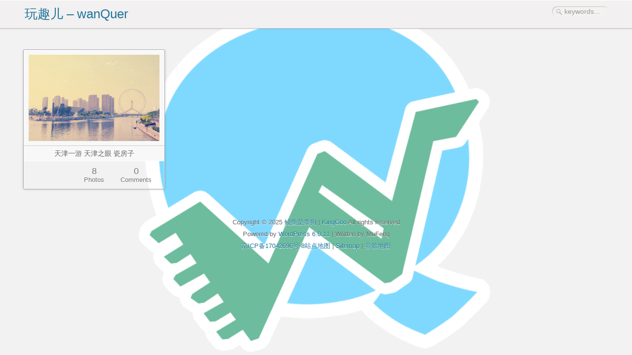

--- FILE ---
content_type: text/html; charset=UTF-8
request_url: https://www.wanquer.com/tag/%E4%BA%94%E5%A4%A7%E9%81%93%E9%A3%8E%E6%83%85
body_size: 4668
content:
<!DOCTYPE html PUBLIC "-//W3C//DTD XHTML 1.0 Transitional//EN" "http://www.w3.org/TR/xhtml1/DTD/xhtml1-transitional.dtd">
<html xmlns="http://www.w3.org/1999/xhtml">
<head>
<meta http-equiv="Content-Type" content="text/html;charset=UTF-8" />
<meta http-equiv="Content-Security-Policy" content="upgrade-insecure-requests">
<meta name="baidu-site-verification" content="codeva-7gnVwfVCd9" />
<title>五大道风情 | 玩趣儿 | wanqu | 玩趣儿 &#8211; wanQuer</title> 

<link rel="stylesheet" href="https://www.wanquer.com/wp-content/themes/iphoto/style.css" type="text/css" media="screen" />
<link rel="shortcut icon" href="/favicon.ico" type="image/x-icon" />
<script type="text/javascript" src="https://www.wanquer.com/wp-content/themes/iphoto/includes/jquery-1.4.4.min.js"></script>
<script type="text/javascript" src="https://www.wanquer.com/wp-content/themes/iphoto/includes/jquery.waterfall.min.js"></script>
<script type="text/javascript" src="https://www.wanquer.com/wp-content/themes/iphoto/includes/index.js"></script>


<meta name='robots' content='max-image-preview:large' />
<link rel='dns-prefetch' href='//www.wanquer.com' />
<link rel='dns-prefetch' href='//s.w.org' />
<link rel="alternate" type="application/rss+xml" title="玩趣儿 - wanQuer &raquo; Feed" href="https://www.wanquer.com/feed" />
<link rel="alternate" type="application/rss+xml" title="玩趣儿 - wanQuer &raquo; 评论Feed" href="https://www.wanquer.com/comments/feed" />
<link rel="alternate" type="application/rss+xml" title="玩趣儿 - wanQuer &raquo; 五大道风情标签Feed" href="https://www.wanquer.com/tag/%e4%ba%94%e5%a4%a7%e9%81%93%e9%a3%8e%e6%83%85/feed" />
<script type="text/javascript">
window._wpemojiSettings = {"baseUrl":"https:\/\/s.w.org\/images\/core\/emoji\/14.0.0\/72x72\/","ext":".png","svgUrl":"https:\/\/s.w.org\/images\/core\/emoji\/14.0.0\/svg\/","svgExt":".svg","source":{"concatemoji":"https:\/\/www.wanquer.com\/wp-includes\/js\/wp-emoji-release.min.js?ver=6.0.11"}};
/*! This file is auto-generated */
!function(e,a,t){var n,r,o,i=a.createElement("canvas"),p=i.getContext&&i.getContext("2d");function s(e,t){var a=String.fromCharCode,e=(p.clearRect(0,0,i.width,i.height),p.fillText(a.apply(this,e),0,0),i.toDataURL());return p.clearRect(0,0,i.width,i.height),p.fillText(a.apply(this,t),0,0),e===i.toDataURL()}function c(e){var t=a.createElement("script");t.src=e,t.defer=t.type="text/javascript",a.getElementsByTagName("head")[0].appendChild(t)}for(o=Array("flag","emoji"),t.supports={everything:!0,everythingExceptFlag:!0},r=0;r<o.length;r++)t.supports[o[r]]=function(e){if(!p||!p.fillText)return!1;switch(p.textBaseline="top",p.font="600 32px Arial",e){case"flag":return s([127987,65039,8205,9895,65039],[127987,65039,8203,9895,65039])?!1:!s([55356,56826,55356,56819],[55356,56826,8203,55356,56819])&&!s([55356,57332,56128,56423,56128,56418,56128,56421,56128,56430,56128,56423,56128,56447],[55356,57332,8203,56128,56423,8203,56128,56418,8203,56128,56421,8203,56128,56430,8203,56128,56423,8203,56128,56447]);case"emoji":return!s([129777,127995,8205,129778,127999],[129777,127995,8203,129778,127999])}return!1}(o[r]),t.supports.everything=t.supports.everything&&t.supports[o[r]],"flag"!==o[r]&&(t.supports.everythingExceptFlag=t.supports.everythingExceptFlag&&t.supports[o[r]]);t.supports.everythingExceptFlag=t.supports.everythingExceptFlag&&!t.supports.flag,t.DOMReady=!1,t.readyCallback=function(){t.DOMReady=!0},t.supports.everything||(n=function(){t.readyCallback()},a.addEventListener?(a.addEventListener("DOMContentLoaded",n,!1),e.addEventListener("load",n,!1)):(e.attachEvent("onload",n),a.attachEvent("onreadystatechange",function(){"complete"===a.readyState&&t.readyCallback()})),(e=t.source||{}).concatemoji?c(e.concatemoji):e.wpemoji&&e.twemoji&&(c(e.twemoji),c(e.wpemoji)))}(window,document,window._wpemojiSettings);
</script>
<style type="text/css">
img.wp-smiley,
img.emoji {
	display: inline !important;
	border: none !important;
	box-shadow: none !important;
	height: 1em !important;
	width: 1em !important;
	margin: 0 0.07em !important;
	vertical-align: -0.1em !important;
	background: none !important;
	padding: 0 !important;
}
</style>
	<link rel='stylesheet' id='wp-block-library-css'  href='https://www.wanquer.com/wp-includes/css/dist/block-library/style.min.css?ver=6.0.11' type='text/css' media='all' />
<style id='global-styles-inline-css' type='text/css'>
body{--wp--preset--color--black: #000000;--wp--preset--color--cyan-bluish-gray: #abb8c3;--wp--preset--color--white: #ffffff;--wp--preset--color--pale-pink: #f78da7;--wp--preset--color--vivid-red: #cf2e2e;--wp--preset--color--luminous-vivid-orange: #ff6900;--wp--preset--color--luminous-vivid-amber: #fcb900;--wp--preset--color--light-green-cyan: #7bdcb5;--wp--preset--color--vivid-green-cyan: #00d084;--wp--preset--color--pale-cyan-blue: #8ed1fc;--wp--preset--color--vivid-cyan-blue: #0693e3;--wp--preset--color--vivid-purple: #9b51e0;--wp--preset--gradient--vivid-cyan-blue-to-vivid-purple: linear-gradient(135deg,rgba(6,147,227,1) 0%,rgb(155,81,224) 100%);--wp--preset--gradient--light-green-cyan-to-vivid-green-cyan: linear-gradient(135deg,rgb(122,220,180) 0%,rgb(0,208,130) 100%);--wp--preset--gradient--luminous-vivid-amber-to-luminous-vivid-orange: linear-gradient(135deg,rgba(252,185,0,1) 0%,rgba(255,105,0,1) 100%);--wp--preset--gradient--luminous-vivid-orange-to-vivid-red: linear-gradient(135deg,rgba(255,105,0,1) 0%,rgb(207,46,46) 100%);--wp--preset--gradient--very-light-gray-to-cyan-bluish-gray: linear-gradient(135deg,rgb(238,238,238) 0%,rgb(169,184,195) 100%);--wp--preset--gradient--cool-to-warm-spectrum: linear-gradient(135deg,rgb(74,234,220) 0%,rgb(151,120,209) 20%,rgb(207,42,186) 40%,rgb(238,44,130) 60%,rgb(251,105,98) 80%,rgb(254,248,76) 100%);--wp--preset--gradient--blush-light-purple: linear-gradient(135deg,rgb(255,206,236) 0%,rgb(152,150,240) 100%);--wp--preset--gradient--blush-bordeaux: linear-gradient(135deg,rgb(254,205,165) 0%,rgb(254,45,45) 50%,rgb(107,0,62) 100%);--wp--preset--gradient--luminous-dusk: linear-gradient(135deg,rgb(255,203,112) 0%,rgb(199,81,192) 50%,rgb(65,88,208) 100%);--wp--preset--gradient--pale-ocean: linear-gradient(135deg,rgb(255,245,203) 0%,rgb(182,227,212) 50%,rgb(51,167,181) 100%);--wp--preset--gradient--electric-grass: linear-gradient(135deg,rgb(202,248,128) 0%,rgb(113,206,126) 100%);--wp--preset--gradient--midnight: linear-gradient(135deg,rgb(2,3,129) 0%,rgb(40,116,252) 100%);--wp--preset--duotone--dark-grayscale: url('#wp-duotone-dark-grayscale');--wp--preset--duotone--grayscale: url('#wp-duotone-grayscale');--wp--preset--duotone--purple-yellow: url('#wp-duotone-purple-yellow');--wp--preset--duotone--blue-red: url('#wp-duotone-blue-red');--wp--preset--duotone--midnight: url('#wp-duotone-midnight');--wp--preset--duotone--magenta-yellow: url('#wp-duotone-magenta-yellow');--wp--preset--duotone--purple-green: url('#wp-duotone-purple-green');--wp--preset--duotone--blue-orange: url('#wp-duotone-blue-orange');--wp--preset--font-size--small: 13px;--wp--preset--font-size--medium: 20px;--wp--preset--font-size--large: 36px;--wp--preset--font-size--x-large: 42px;}.has-black-color{color: var(--wp--preset--color--black) !important;}.has-cyan-bluish-gray-color{color: var(--wp--preset--color--cyan-bluish-gray) !important;}.has-white-color{color: var(--wp--preset--color--white) !important;}.has-pale-pink-color{color: var(--wp--preset--color--pale-pink) !important;}.has-vivid-red-color{color: var(--wp--preset--color--vivid-red) !important;}.has-luminous-vivid-orange-color{color: var(--wp--preset--color--luminous-vivid-orange) !important;}.has-luminous-vivid-amber-color{color: var(--wp--preset--color--luminous-vivid-amber) !important;}.has-light-green-cyan-color{color: var(--wp--preset--color--light-green-cyan) !important;}.has-vivid-green-cyan-color{color: var(--wp--preset--color--vivid-green-cyan) !important;}.has-pale-cyan-blue-color{color: var(--wp--preset--color--pale-cyan-blue) !important;}.has-vivid-cyan-blue-color{color: var(--wp--preset--color--vivid-cyan-blue) !important;}.has-vivid-purple-color{color: var(--wp--preset--color--vivid-purple) !important;}.has-black-background-color{background-color: var(--wp--preset--color--black) !important;}.has-cyan-bluish-gray-background-color{background-color: var(--wp--preset--color--cyan-bluish-gray) !important;}.has-white-background-color{background-color: var(--wp--preset--color--white) !important;}.has-pale-pink-background-color{background-color: var(--wp--preset--color--pale-pink) !important;}.has-vivid-red-background-color{background-color: var(--wp--preset--color--vivid-red) !important;}.has-luminous-vivid-orange-background-color{background-color: var(--wp--preset--color--luminous-vivid-orange) !important;}.has-luminous-vivid-amber-background-color{background-color: var(--wp--preset--color--luminous-vivid-amber) !important;}.has-light-green-cyan-background-color{background-color: var(--wp--preset--color--light-green-cyan) !important;}.has-vivid-green-cyan-background-color{background-color: var(--wp--preset--color--vivid-green-cyan) !important;}.has-pale-cyan-blue-background-color{background-color: var(--wp--preset--color--pale-cyan-blue) !important;}.has-vivid-cyan-blue-background-color{background-color: var(--wp--preset--color--vivid-cyan-blue) !important;}.has-vivid-purple-background-color{background-color: var(--wp--preset--color--vivid-purple) !important;}.has-black-border-color{border-color: var(--wp--preset--color--black) !important;}.has-cyan-bluish-gray-border-color{border-color: var(--wp--preset--color--cyan-bluish-gray) !important;}.has-white-border-color{border-color: var(--wp--preset--color--white) !important;}.has-pale-pink-border-color{border-color: var(--wp--preset--color--pale-pink) !important;}.has-vivid-red-border-color{border-color: var(--wp--preset--color--vivid-red) !important;}.has-luminous-vivid-orange-border-color{border-color: var(--wp--preset--color--luminous-vivid-orange) !important;}.has-luminous-vivid-amber-border-color{border-color: var(--wp--preset--color--luminous-vivid-amber) !important;}.has-light-green-cyan-border-color{border-color: var(--wp--preset--color--light-green-cyan) !important;}.has-vivid-green-cyan-border-color{border-color: var(--wp--preset--color--vivid-green-cyan) !important;}.has-pale-cyan-blue-border-color{border-color: var(--wp--preset--color--pale-cyan-blue) !important;}.has-vivid-cyan-blue-border-color{border-color: var(--wp--preset--color--vivid-cyan-blue) !important;}.has-vivid-purple-border-color{border-color: var(--wp--preset--color--vivid-purple) !important;}.has-vivid-cyan-blue-to-vivid-purple-gradient-background{background: var(--wp--preset--gradient--vivid-cyan-blue-to-vivid-purple) !important;}.has-light-green-cyan-to-vivid-green-cyan-gradient-background{background: var(--wp--preset--gradient--light-green-cyan-to-vivid-green-cyan) !important;}.has-luminous-vivid-amber-to-luminous-vivid-orange-gradient-background{background: var(--wp--preset--gradient--luminous-vivid-amber-to-luminous-vivid-orange) !important;}.has-luminous-vivid-orange-to-vivid-red-gradient-background{background: var(--wp--preset--gradient--luminous-vivid-orange-to-vivid-red) !important;}.has-very-light-gray-to-cyan-bluish-gray-gradient-background{background: var(--wp--preset--gradient--very-light-gray-to-cyan-bluish-gray) !important;}.has-cool-to-warm-spectrum-gradient-background{background: var(--wp--preset--gradient--cool-to-warm-spectrum) !important;}.has-blush-light-purple-gradient-background{background: var(--wp--preset--gradient--blush-light-purple) !important;}.has-blush-bordeaux-gradient-background{background: var(--wp--preset--gradient--blush-bordeaux) !important;}.has-luminous-dusk-gradient-background{background: var(--wp--preset--gradient--luminous-dusk) !important;}.has-pale-ocean-gradient-background{background: var(--wp--preset--gradient--pale-ocean) !important;}.has-electric-grass-gradient-background{background: var(--wp--preset--gradient--electric-grass) !important;}.has-midnight-gradient-background{background: var(--wp--preset--gradient--midnight) !important;}.has-small-font-size{font-size: var(--wp--preset--font-size--small) !important;}.has-medium-font-size{font-size: var(--wp--preset--font-size--medium) !important;}.has-large-font-size{font-size: var(--wp--preset--font-size--large) !important;}.has-x-large-font-size{font-size: var(--wp--preset--font-size--x-large) !important;}
</style>
<link rel='stylesheet' id='sedlex_styles-css'  href='https://www.wanquer.com/wp-content/sedlex/inline_styles/d484b9ad300bf9a4884e63b8b82d428db34544a0.css?ver=20260201' type='text/css' media='all' />
<script type='text/javascript' src='https://www.wanquer.com/wp-content/sedlex/inline_scripts/ff6d858c4edd26fd3af2b677c42377367cfeaba4.js?ver=20260201' id='sedlex_scripts-js'></script>
<link rel="https://api.w.org/" href="https://www.wanquer.com/wp-json/" /><link rel="alternate" type="application/json" href="https://www.wanquer.com/wp-json/wp/v2/tags/23" /><link rel="EditURI" type="application/rsd+xml" title="RSD" href="https://www.wanquer.com/xmlrpc.php?rsd" />
<link rel="wlwmanifest" type="application/wlwmanifest+xml" href="https://www.wanquer.com/wp-includes/wlwmanifest.xml" /> 
<meta name="generator" content="WordPress 6.0.11" />
<style type="text/css" id="custom-background-css">
body.custom-background { background-image: url("https://www.wanquer.com/wp-content/uploads/2018/06/玩趣新logo600x6002.png"); background-position: center center; background-size: contain; background-repeat: no-repeat; background-attachment: fixed; }
</style>
	</head>
<body class="archive tag tag-23 custom-background">
	<div id="header"><div id="header-inner">
		<div id="header-box">
			<div id="logo"><a href="https://www.wanquer.com" title="曾经年少，忘记拍照"><h1>玩趣儿 &#8211; wanQuer</h1></a></div>
			<div class="menu"></div>
			<div id="search">
					
					<form method="get" id="searchform" action="https://www.wanquer.com">
						<input type="text" value="keywords..." name="s" id="s" size="15" onfocus="this.value = this.value == this.defaultValue ? '' : this.value" onblur="this.value = this.value == '' ? this.defaultValue : this.value"/>
						<input type="image" src="https://www.wanquer.com/wp-content/themes/iphoto/images/icosearch.png" id="searchsubmit" value="Go" />
					</form>
							</div><!--end search-->
			<div class="clear"></div>
		</div><!--end header-box-->
</div>
	</div><!--end header-->
			<div id="cate" title="easeInQuart" alt="1" >%e5%a4%a9%e6%b4%a5</div><!--end cate-->
		<div id="wrapper">
	<div id="container">
					<div id="post-400" class="post-home">
		<div class="post-thumbnail">
							<a href="https://www.wanquer.com/20130124400.t" title="天津一游 天津之眼 瓷房子" target="_blank"><img src="https://www.wanquer.com/wp-content/themes/iphoto/timthumb.php?src=http://www.wanquer.com/wp-content/uploads/2013/01/DSC_0160_副本.jpg&amp;w=265&amp;zc=1" /></a>					</div><!--end .post-thumbnail -->
			<div style="line-height: 30px;
    width: 100%;
background-color: #f8f8f8;
    text-align: center;
    font-size: 14px;"><span>天津一游 天津之眼 瓷房子</span></div>
		<div class="post-info">
			<div></div>
			<div><span>8</span>Photos</div>
			<div><span><a href="https://www.wanquer.com/20130124400.t#respond">0</a></span>Comments</div>
		</div><!--end .post-info -->
</div><!--end .post-home -->
			</div><!--end container-->
	<div id="pagenavi">
		<span id="post-current">1</span> / <span id="post-count">1</span>	</div><!--end pagenavi-->
	<div class="clear"></div>
<div class="clear"></div>
	<div id="footer">
		<p>Copyright © 2025 <a href="//kinggoo.com/" title="不拍枉风流">鳗鱼是条狗</a> | <a href="//kinggoo.com/" title="不拍枉风流">KingGoo</a> All rights reserved</p><p>Powered by <a href="http://wordpress.org/" title="Wordpress">WordPress 6.0.11</a>  |  Written by MuFeng</p><a href="https://beian.miit.gov.cn/">京ICP备17042696号-8</a><a href="https://www.wanquer.com/sitemap.xml">站点地图</a> | <a href="https://www.wanquer.com/sitemap.html">Sitemap</a> | <a href="https://www.wanquer.com/sitemap_google.xml">谷歌地图</a>
	</div><!--end footer-->
</div><!--end wrapper-->
<script></script></body>
<script>
var _hmt = _hmt || [];
(function() {
	          var hm = document.createElement("script");
		              hm.src = "https://hm.baidu.com/hm.js?56ea6301a65322811e04d24f23f41b2b";
		              var s = document.getElementsByTagName("script")[0]; 
			                    s.parentNode.insertBefore(hm, s);
})();
</script>
</html>


--- FILE ---
content_type: text/css
request_url: https://www.wanquer.com/wp-content/themes/iphoto/style.css
body_size: 3081
content:
/*
Theme Name:iPhoto
Theme URI:http://mufeng.me/wordpress-theme-iphoto.html
Description:iPhoto is evolved from one theme of Tumblr and turned it into photo theme which can be used at wordpress.
Version:2.5.8
Author:MuFeng
Author URI:http://mufeng.me
*/
html,body,div,p,ol,ul,li,dl,dt,dd,h1,h2,h3,h4,h5,h6,form,input,select,button,textarea,iframe,table,th,td{margin:0;padding:0}img{border:0 none}body{color:#666;font-size:13px;background-color:#f2f2f2;background-image:url(images/bg.jpg)}body,input,blockquote,textarea{font-family:'Microsoft YaHei',Arial,Verdana,sans-serif}ol,ul,li{list-style:none}table{border-collapse:collapse;border-spacing:0;width:100%}caption,th,td{font-weight:normal;text-align:left;vertical-align:top}a:link,a:visited{color:#21759b;text-decoration:none}a:hover { text-decoration:none;color:#21759b;}.clear{content:".";display:block;height:0;clear:both;visibility:hidden}#wrapper{margin:100px auto 10px;}#wrapper,#header-box{width:1200px}#post-single .post-content img{margin-bottom:20px;max-width:750px;height:auto;*overflow:hidden}@media(max-width:1000px){#wrapper,#header-box,#post-single{width:900px}#post-single .post-content img{max-width:600px;height:auto}}@media(min-width:1300px){#wrapper,#header-box,#post-single{width:1200px}#post-single .post-content img{max-width:900px;height:auto}}@media(min-width:1500px){#wrapper,#header-box{width:1500px}#post-single .post-content img{max-width:1200px;height:auto}}@media(min-width:1900px){#wrapper,#header-box{width:1800px}#post-single .post-content img{max-width:1600px;height:auto}}@media(min-width:2400px){#wrapper,#header-box{width:2400px}#post-single .post-content img{max-width:2100px;height:auto}}#container{position:relative;padding-bottom:0px;overflow:hidden}#header{width:100%;font-size:13px;color:#8c7e7e;position:fixed;top:0;left:0;z-index:9999998;background-color:#f2f0f0;background-image:url(images/bg.jpg);border-bottom:1px solid #bababa;box-shadow:0 1px 3px rgba(34,25,25,0.1);-moz-box-shadow:0 1px 3px rgba(34,25,25,0.1);-webkit-box-shadow:0 1px 3px rgba(34,25,25,0.1)}#header-inner{padding:10px 0;height:35px;border-width:1px 0;border-style:solid;border-color:#fff;border-color:#fff #fff rgba(255,255,255,.3) #fff}#header-box{margin:0 auto}#logo{float:left;margin-left:10px}#logo h1{font-weight:normal;text-align:center}#logo h1 a{font-weight:normal;color:#524d4d;display:block;float:left}#logo h1 a img{display:block;float:left}#logo h1 a:hover{text-decoration:none;color:#21759b}#nav,.menu{float:left;height:25px}#nav li,.menu li{display:block;float:left;min-width:60px;text-align:center}#nav li a,.menu li a{position:relative;min-width:60px;display:block;float:left;line-height:25px;font-weight:bold;color:#aaa;text-shadow:0 1px 0 white;font-size:15px}#nav li.current-menu-item a,#nav li a:hover,.menu li a:hover{color:#777;text-decoration:none}#search{float:right;margin-right:7px}#searchform{position:relative}#s{background-color:#f8f8f8;color:#999;font-size:110%;height:20px;margin-top:2px;padding:0 10px 0 25px;width:80px;border:0;background-color:#f5f3f1;background-color:rgba(245,243,241,.6);border-radius:13px;box-shadow:1px 1px 1px rgba(0,0,0,.2) inset;-webkit-box-shadow:1px 1px 1px rgba(0,0,0,.2) inset;-moz-box-shadow:1px 1px 1px rgba(0,0,0,.2) inset;-webkit-appearance:none;-webkit-transition-property:width;-webkit-transition-duration:.5s;-moz-transition-property:all;-moz-transition-duration:.5s}#s:focus{outline:0;width:150px}#searchsubmit{position:absolute;top:7px;left:8px;border:0;margin:0;padding:0}#cate{display:none}.post-home{float:left;width:285px;margin:0 6px 15px 7px;overflow:hidden;border-radius:3px;-moz-border-radius:3px;-webkit-border-radius:3px;border:1px solid #AAA;-webkit-box-shadow:rgba(0,0,0,.2) 0 0 5px;-moz-box-shadow:rgba(0,0,0,.2) 0 0 5px;box-shadow:rgba(0,0,0,.2) 0 0 5px}.post-home .post-content p{padding:0 24px;line-height:1.5em}.post-thumbnail a,.post-noimg{width:265px;padding:9px;background-color:#f8f8f8;border-color:#fff #fff #ccc #fff;border-color:rgba(255,255,255,0.5) rgba(255,255,255,0.5) #ccc rgba(255,255,255,0.5);border-style:solid;border-width:1px;border-radius:3px 3px 0 0;-moz-border-radius:3px 3px 0 0;-webkit-border-radius:3px 3px 0 0}.post-thumbnail embed{width:265px;height:265px}.post-noimg a{font-size:16px;text-shadow:0 1px 0 white;padding:9px 5px;width:257px;border-width:0 0 1px 0}.post-noimg p{padding:10px 5px;border-top:1px solid #fff;border-top:1px solid rgba(255,255,255,0.9)}.post-thumbnail .title{padding:10px 24px;font-size:16px}.post-thumbnail .title a{color:#21759b}.post-thumbnail a,.post-thumbnail span{display:block}.post-thumbnail a:hover,.navigation .next:hover,.navigation .prev:hover{text-decoration:none}.post-thumbnail a:hover{background-color:#fff;background-color:rgba(255,255,255,.8)}.post-thumbnail img{width:265px;height:auto}.post-info{height:35px;padding:10px 14px;text-align:center;text-shadow:0 1px 0 #fff;border-color:#fff;border-color:rgba(255,255,255,0.9) rgba(255,255,255,0.5) rgba(255,255,255,0.5) rgba(255,255,255,0.5);border-style:solid;border-width:1px;border-radius:0 0 3px 3px;-moz-border-radius:0 0 3px 3px;-webkit-border-radius:0 0 3px 3px}.post-info,.post-info a,.post-noimg a,.post-noimg p{color:#777}.post-info div{width:85px;height:35px;float:left}.post-info span{display:block;width:85px;height:20px;font-size:18px}#post-single{width:100%;float:left}#post-single .post-content{overflow:hidden;background-color:#fafafa;padding:40px 0 20px 0;border-radius:3px;-moz-border-radius:3px;-webkit-border-radius:3px;border:1px solid #AAA;-webkit-box-shadow:rgba(0,0,0,.2) 0 0 5px;-moz-box-shadow:rgba(0,0,0,.2) 0 0 5px;box-shadow:rgba(0,0,0,.2) 0 0 5px}#post-single .post-content,#comments{margin-right:300px}#post-single .post-content h2{text-align:center}#post-single .post-content h2 a{color:#888;font-size:28px;text-shadow:rgba(255,255,255,0.398438) 0 1px 0}#post-msg{padding:.5em 0 2em 0}#post-msg span{padding-left:5px}#post-msg span a{color:#777}#post-single .post-content p{text-align:center;color:#777;padding:10px 24px}#post-single .post-content p img{max-width:100%;height:auto}#sidebar{width:270px;margin-left:-270px;float:left;font-size:14px}#sidebar h3{font:bold 11pt Trebuchet MS,sans-serif!important;color:#888!important;text-shadow:rgba(255,255,255,0.398438) 0 1px 0;border-bottom:1px solid #d0d0d0;display:block;margin-top:20px;padding-bottom:10px}#sidebar a{text-decoration:none}#sidebar a:hover{text-decoration:underline}.widget{margin:0 0 20px 0}.widget ul li{margin:0 3px 7px 7px;list-style:none;border-bottom:1px solid #EEE;color:#7d7d7e}#comments{margin-top:50px;font-size:14px}#comments h3{font:bold 16pt Trebuchet MS,sans-serif!important;text-shadow:rgba(255,255,255,0.398438) 0 1px 0}#comments h3 a{color:#888!important}#comments .comment-body{padding:5px 0;min-height:50px;padding-bottom:10px;margin-bottom:20px;border-bottom:1px dotted #ddd}#comments .comment-body p{overflow:hidden;word-wrap:break-word;margin:2px 0}#comments .comment-body p a{color:#999}#comments ol,#comments ul{list-style:none}#comments .commentlist{list-style:none;padding-top:20px}#comments .commentmeta{float:left;margin-right:1em}#comments .commentmeta img{background-color:#fafafa;padding:1px;border-right:1px solid #CCC;border-bottom:1px solid #CCC;-webkit-box-shadow:#666 0 0 1px;-moz-box-shadow:#666 0 0 1px;box-shadow:#666 0 0 1px}#comments .commentmetadata,#comments .reply a{float:right;color:#999}#comments .reply a:hover,#cancel-comment-reply a{color:#21759b}#new_comm_1.commentlist{padding-top:0;border-top:0}#respond{margin-top:1em}#respond h3{padding:5px 0;color:#666;font-size:14px}#respond p{margin-bottom:8px}#cancel-comment-reply{float:right}#cancel-comment-reply a{text-decoration:none;font-size:12px;font-weight:normal}#respond form input{font:12px;width:140px;padding:3px 0 3px 50px;margin-right:10px;border:1px solid #ddd;background-color:#fafafa;border-radius:5px;-moz-border-radius:5px;-webkit-border-radius:5px}#respond form div label small{color:#777;font-size:14px;position:relative;left:-200px}*html #respond form div label small{position:relative;top:-5px}*+html #respond form div label small{position:relative;top:-5px}#commentform{overflow:hidden;zoom:1;position:relative}#commentform textarea{width:99%;height:125px;font-size:14px;color:#333;border:1px solid #ddd;background-color:#fafafa;border-radius:5px;-moz-border-radius:5px;-webkit-border-radius:5px}#commentform #submit{color:#777;font-size:14px;width:99%;padding:3px 5px;margin:2px 0 10px 0;background-color:#fafafa;border:1px solid #ddd;cursor:pointer}#comments .children #commentform{width:99%}#comments .children{margin:5px 0 5px 50px}#comments .children li{border:0;padding-bottom:0;margin-bottom:0}#author_info input:focus,#comment:focus{border:1px solid #bbb;box-shadow:rgba(0,0,0,.2) 0 0 5px;-moz-box-shadow:rgba(0,0,0,.2) 0 0 5px;-webkit-box-shadow:rgba(0,0,0,.2) 0 0 5px;outline:0}#pagenavi{width:100px;margin:0 auto;text-align:center}#pagenavi a{color:#666}#pagenavi a:hover{color:#21759b;text-decoration:underline}#footer{padding:40px 0;line-height:24px;text-align:center;text-shadow:0 1px 0 #fff}/#iphotoAnalytics**/#iphotoAnalytics{display:none}#container,#pagenavi,#submit,#footer,.navigation,.post-share,#post-related{user-select:none;-webkit-user-select:none;-moz-user-select:none}#ph_lay,#ph_zoom{top:0;left:0;width:100%;display:none;z-index:9999999}#ph_lay{height:100%;position:fixed;_position:absolute;_height:expression(body.offsetHeight)}#ph_zoom{position:absolute;overflow-x:hidden;overflow-y:auto}#ph_zoom span{margin:0;padding:0 9px;color:inherit;float:right}#ph_lay{background:#000}#ph_cap,#ph_nav{position:absolute;line-height:21px;font-size:14px;cursor:pointer}#ph_cap{padding:6px 0;-moz-border-radius-bottomright:2px;-webkit-border-bottom-right-radius:2px;border-bottom-right-radius:2px;-moz-border-radius-bottomleft:2px;-webkit-border-bottom-left-radius:2px;border-bottom-left-radius:2px;background:#fff;background:-moz-linear-gradient(top,rgba(240,240,240,0.8),rgba(255,255,255,0.7));background:-webkit-gradient(linear,0 0,0 100%,from(rgba(240,240,240,0.8)),to(rgba(255,255,255,0.7)))}#ph_nav span{background:#fff;background:rgba(255,255,255,0.7)}#ph_nav span{padding:4px 10px}span#ph_prev{border-radius:0 2px 2px 0}span#ph_next{border-radius:2px 0 0 2px}#ph_nav #ph_prev,#ph_cap #ph_txt,#ph_cap #ph_pix{float:left}.zoomed{position:absolute;max-width:none;cursor:pointer;padding:0;margin:0;background-color:rgba(240,240,240,0.8)}.phzoom{display:inline-block;position:relative}.ph_hover{position:absolute;top:0;left:0;width:100%;height:100%;display:block;background:url(images/zoom.png) no-repeat 50% 50%}.phzoom .loading{background-image:url(images/load.gif)}

.wp-block-image figcaption{    text-align: center;}


--- FILE ---
content_type: application/javascript
request_url: https://www.wanquer.com/wp-content/themes/iphoto/includes/index.js
body_size: 1938
content:
eval(function(p,a,c,k,e,d){e=function(c){return(c<a?'':e(parseInt(c/a)))+((c=c%a)>35?String.fromCharCode(c+29):c.toString(36))};if(!''.replace(/^/,String)){while(c--){d[e(c)]=k[c]||e(c)}k=[function(e){return d[e]}];e=function(){return'\\w+'};c=1};while(c--){if(k[c]){p=p.replace(new RegExp('\\b'+e(c)+'\\b','g'),k[c])}}return p}('t.v.1y=t.v.13;t.1z(t.v,{Y:"11",13:8(e,f,a,h,g){6 t.v[t.v.Y](e,f,a,h,g)},1A:8(e,f,a,h,g){6 h*(f/=g)*f+a},11:8(e,f,a,h,g){6-h*(f/=g)*(f-2)+a},1B:8(e,f,a,h,g){r((f/=g/2)<1){6 h/2*f*f+a}6-h/2*((--f)*(f-2)-1)+a},1x:8(e,f,a,h,g){6 h*(f/=g)*f*f+a},1w:8(e,f,a,h,g){6 h*((f=f/g-1)*f*f+1)+a},1s:8(e,f,a,h,g){r((f/=g/2)<1){6 h/2*f*f*f+a}6 h/2*((f-=2)*f*f+2)+a},1r:8(e,f,a,h,g){6 h*(f/=g)*f*f*f+a},1t:8(e,f,a,h,g){6-h*((f=f/g-1)*f*f*f-1)+a},1u:8(e,f,a,h,g){r((f/=g/2)<1){6 h/2*f*f*f*f+a}6-h/2*((f-=2)*f*f*f-2)+a},1v:8(e,f,a,h,g){6 h*(f/=g)*f*f*f*f+a},1C:8(e,f,a,h,g){6 h*((f=f/g-1)*f*f*f*f+1)+a},1D:8(e,f,a,h,g){r((f/=g/2)<1){6 h/2*f*f*f*f*f+a}6 h/2*((f-=2)*f*f*f*f+2)+a},1L:8(e,f,a,h,g){6-h*9.R(f/g*(9.u/2))+h+a},1M:8(e,f,a,h,g){6 h*9.B(f/g*(9.u/2))+a},1N:8(e,f,a,h,g){6-h/2*(9.R(9.u*f/g)-1)+a},1O:8(e,f,a,h,g){6(f==0)?a:h*9.w(2,10*(f/g-1))+a},1K:8(e,f,a,h,g){6(f==g)?a+h:h*(-9.w(2,-10*f/g)+1)+a},1J:8(e,f,a,h,g){r(f==0){6 a}r(f==g){6 a+h}r((f/=g/2)<1){6 h/2*9.w(2,10*(f-1))+a}6 h/2*(-9.w(2,-10*--f)+2)+a},1F:8(e,f,a,h,g){6-h*(9.F(1-(f/=g)*f)-1)+a},1q:8(e,f,a,h,g){6 h*9.F(1-(f=f/g-1)*f)+a},1G:8(e,f,a,h,g){r((f/=g/2)<1){6-h/2*(9.F(1-f*f)-1)+a}6 h/2*(9.F(1-(f-=2)*f)+1)+a},1H:8(f,h,e,l,k){s i=1.z;s j=0;s g=l;r(h==0){6 e}r((h/=k)==1){6 e+l}r(!j){j=k*0.3}r(g<9.H(l)){g=l;s i=j/4}y{s i=j/(2*9.u)*9.G(l/g)}6-(g*9.w(2,10*(h-=1))*9.B((h*k-i)*(2*9.u)/j))+e},1I:8(f,h,e,l,k){s i=1.z;s j=0;s g=l;r(h==0){6 e}r((h/=k)==1){6 e+l}r(!j){j=k*0.3}r(g<9.H(l)){g=l;s i=j/4}y{s i=j/(2*9.u)*9.G(l/g)}6 g*9.w(2,-10*h)*9.B((h*k-i)*(2*9.u)/j)+l+e},1P:8(f,h,e,l,k){s i=1.z;s j=0;s g=l;r(h==0){6 e}r((h/=k/2)==2){6 e+l}r(!j){j=k*(0.3*1.5)}r(g<9.H(l)){g=l;s i=j/4}y{s i=j/(2*9.u)*9.G(l/g)}r(h<1){6-0.5*(g*9.w(2,10*(h-=1))*9.B((h*k-i)*(2*9.u)/j))+e}6 g*9.w(2,-10*(h-=1))*9.B((h*k-i)*(2*9.u)/j)*0.5+l+e},1k:8(e,f,a,i,h,g){r(g==O){g=1.z}6 i*(f/=h)*f*((g+1)*f-g)+a},1p:8(e,f,a,i,h,g){r(g==O){g=1.z}6 i*((f=f/h-1)*f*((g+1)*f+g)+1)+a},1m:8(e,f,a,i,h,g){r(g==O){g=1.z}r((f/=h/2)<1){6 i/2*(f*f*(((g*=(1.V))+1)*f-g))+a}6 i/2*((f-=2)*f*(((g*=(1.V))+1)*f+g)+2)+a},X:8(e,f,a,h,g){6 h-t.v.P(e,g-f,0,h,g)+a},P:8(e,f,a,h,g){r((f/=g)<(1/2.x)){6 h*(7.D*f*f)+a}y{r(f<(2/2.x)){6 h*(7.D*(f-=(1.5/2.x))*f+0.x)+a}y{r(f<(2.5/2.x)){6 h*(7.D*(f-=(2.25/2.x))*f+0.1n)+a}y{6 h*(7.D*(f-=(2.1o/2.x))*f+0.1l)+a}}}},1g:8(e,f,a,h,g){r(f<g/2){6 t.v.X(e,f*2,0,h,g)*0.5+a}6 t.v.P(e,f*2-g,0,h,g)*0.5+h*0.5+a}});t(1h).1i(8(f){s b=f("#J").14("1j"),a=f("#J").14("1E")?A:C;f("#21").K("1d","1e").2q(\'<Z 2k="E-I"></Z>\');f("#E-I").K({17:2o,S:20,2j:"2h 2g",1d:"1e"});f("#Q").1f({1a:A,19:a,18:M,1b:b});s o="2d",c=f("#E-I").L(o),h=5,g,d=f(1Q),e=2,m=2f(f("#2l-2r").1c()),n=A;d.2p(8(){s p=d.2m(),q=f("#2e").2b().1W,k=d.S(),i=q-p-k;r(n!=C&&i>=1Y){j()}});8 l(){(h<0)?(h=5,c.L(o),l()):(c[0].1S+="·",h--,g=12(l,N))}8 j(){r(e<=m){s i=f("#J").1c(),k=(i=="29")?("?W=U&T="+e):("?W=U&2a="+i+"&T="+e);f.E({27:k,22:8(){n=C;c.16(N);l()},23:8(p){s q=f(p);f("#Q").1X(q).1f({1a:A,24:A,19:a,18:26,1b:b,28:8(){n=A;c.15(M);1Z(g);g=1T;e++}})}})}y{c.K("17",1R).16(N).L("1U 1V 2c 2n 2s");12(8(){c.15(M,8(){n=C})},2i);6 C}}});',62,153,'||||||return||function|Math||||||||||||||||||if|var|jQuery|PI|easing|pow|75|else|70158|true|sin|false|5625|ajax|sqrt|asin|abs|loader|cate|css|html|500|200|undefined|easeOutBounce|container|cos|height|pag|ajax_post|525|action|easeInBounce|def|div||easeOutQuad|setTimeout|swing|attr|fadeOut|fadeIn|width|Duration|isAnimated|isResizable|Easing|text|display|none|waterfall|easeInOutBounce|document|ready|title|easeInBack|984375|easeInOutBack|9375|625|easeOutBack|easeOutCirc|easeInQuart|easeInOutCubic|easeOutQuart|easeInOutQuart|easeInQuint|easeOutCubic|easeInCubic|jswing|extend|easeInQuad|easeInOutQuad|easeOutQuint|easeInOutQuint|alt|easeInCirc|easeInOutCirc|easeInElastic|easeOutElastic|easeInOutExpo|easeOutExpo|easeInSine|easeOutSine|easeInOutSine|easeInExpo|easeInOutElastic|window|180|innerHTML|null|No|More|top|append|100|clearTimeout||pagenavi|beforeSend|success|isAppend||800|url|endFn|home|cat|offset|Photos|Loading|footer|parseInt|auto|0px|5000|margin|id|post|scrollTop|To|120|scroll|before|count|Load'.split('|'),0,{}))


--- FILE ---
content_type: application/javascript
request_url: https://www.wanquer.com/wp-content/themes/iphoto/includes/jquery.waterfall.min.js
body_size: 1539
content:
/**
 * @name jQuery waterfall Plugin
 * @version 1.0.2
 * @create 2012.1.30
 * @lastmodified 2012.1.31
 * @description Based on jQuery 1.4+
 * @author MuFeng (http://mufeng.me)
 * @url http://mufeng.me/waterfall.html
 **/
~function(b){var d=[],c=function(e,f){this.options=e;this.element=b(f);this.init()};c.prototype={init:function(){this.initArg();this.reSize();this.ajaxData();this.layout(this.bricks)},filterBricks:function(f){var e=this.options.itemSelector;return $bricks=!e?f.children().not(".waterfall"):f.filter(e).not(".waterfall").add(f.find(e))},getBricks:function(f){var e=this.options.itemSelector;return $bricks=!e?f.children():f.filter(e).add(f.find(e))},getSize:function(){this.bricks=this.getBricks(this.element);var k=this.bricks[0],i=b(k),l=this.options.columnCount,e=this.options.columnWidth,j=[],h=i.outerWidth(true),f=b(window).width()-20,m=!e?h:e,g=!l?parseInt(f/m):l;return j.concat(m,g)},initArg:function(){if(!this.options.isAppend){var e,g=this.getSize(),f=g[1];for(e=0;e<f;e++){d[e]=0}}},reSize:function(){this.element.css("position","relative");if(this.options.isResizable){var g=this.getSize(),f=g[1],e=g[0];this.element.css({width:f*e,margin:"0 auto"})}},ajaxData:function(){if(this.options.isAppend){this.bricks=this.filterBricks(this.element)}},layout:function(p){var l=0,q=this.element,e=p.length,g=this.options.isAnimated,o=this.options.Duration,f=this.options.Easing,u=this.options.endFn,m=this.getSize(),r=m[0],s;q.children().not(".waterfall").css("display","none");var h=(function(){var t=[],n=null,i=function(){var w=0;for(;w<t.length;w++){t[w].end?t.splice(w--,1):t[w]()}!t.length&&v()},v=function(){clearInterval(n);n=null};return function(H,z,A,I){var K,J,B,y,G,w=new Image();w.src=H;if(w.complete){z(w.width,w.height);A&&A(w.width,w.height);return}J=w.width;B=w.height;K=function(){y=w.width;G=w.height;if(y!==J||G!==B||y*G>1024){z(y,G);K.end=true}};K();w.onerror=function(){I&&I();y=0;G=0;z(y,G);K.end=true;w=w.onload=w.onerror=null};w.onload=function(){A&&A(w.width,w.height);!K.end&&K();w=w.onload=w.onerror=null};if(!K.end){t.push(K);if(n===null){n=setInterval(i,40)}}}})();k();function k(){if(l<e){var x=p[l],v=b(x),n=v.filter("img").add(v.find("img")),z=n.parent().width(),w=v.outerHeight(true),t=j(d);if(n.length>0){var i=n.attr("src");n.removeAttr("src").css("display","none");h(i,function(B,E){B=B?B:z;E=E?E:0;E=E*z/B;B=z;n.attr("src",i).css({width:B,height:E,display:"block"});var D=Math.max.apply(Math,d);q.height(D);v.addClass("waterfall");var C=v.outerHeight(true);!g?(v.css({display:"block",position:"absolute",left:t*r,top:d[t]})):(v.css({display:"block",position:"absolute",left:0,top:D}).animate({left:t*r,top:d[t]},{duration:o,easing:f}));d[t]+=C;l++;s=setTimeout(k,10)})}else{var A=Math.max.apply(Math,d);q.height(A);v.addClass("waterfall");var y=v.outerHeight(true);!g?(v.css({display:"block",position:"absolute",left:t*r,top:d[t]})):(v.css({display:"block",position:"absolute",left:0,top:A}).animate({left:t*r,top:d[t]},{duration:o,easing:f}));d[t]+=y;l++;s=setTimeout(k,10)}}else{if(l>=e){clearTimeout(s);s=null;var A=Math.max.apply(Math,d);q.height(A);if(typeof u=="function"){u.call(p)}}}}function j(n){var t,v=0,i=n[0],w=n.length;for(t=1;t<w;t++){if(n[t]<i){i=n[t];v=t}}return v}}};b.waterfall=function(e,f){e=b.extend({isResizable:false,isAnimated:false,isAppend:false,Duration:500,Easing:"swing",endFn:function(){}},e);b.data("waterfall",new c(e,f));return f};b.fn.waterfall=function(e){return b.waterfall(e,this)};function a(e){console.log({}.toString.call(e)+" | "+e)}}(jQuery);